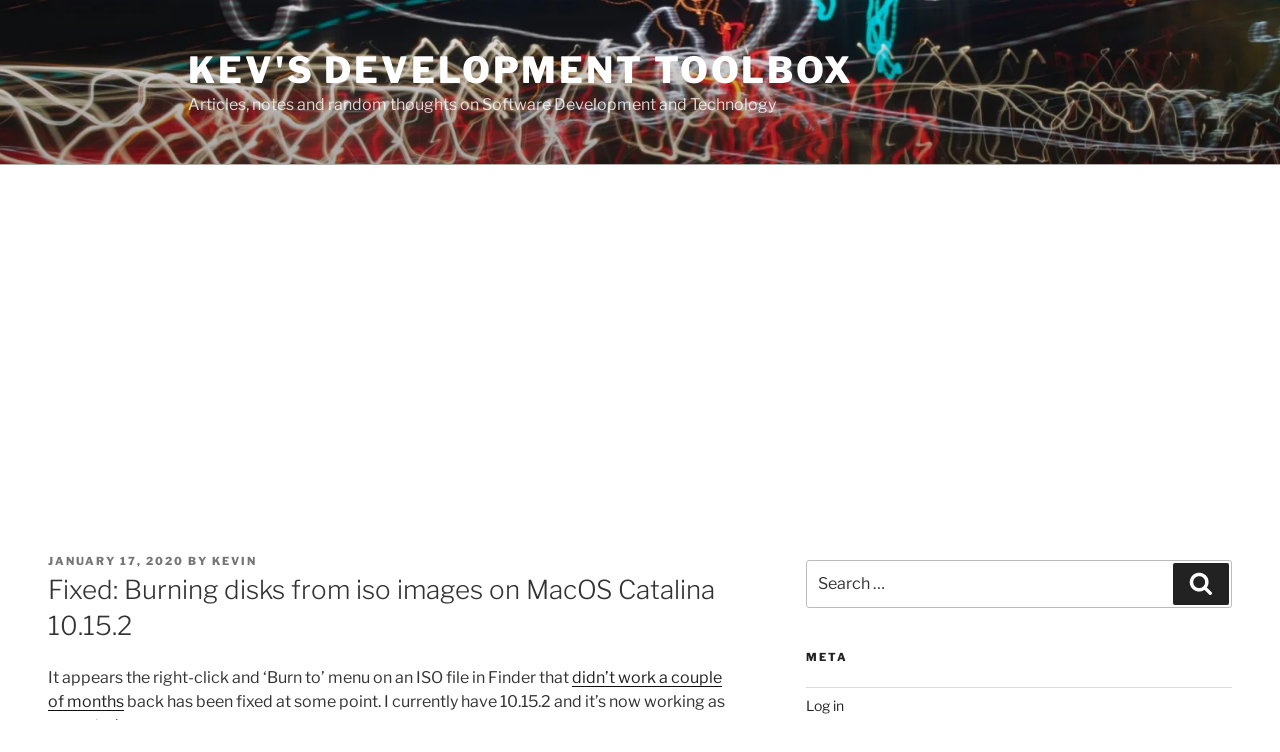

--- FILE ---
content_type: text/html; charset=utf-8
request_url: https://www.google.com/recaptcha/api2/anchor?ar=1&k=6Lfb48ISAAAAACXohMW3Qd5vsr8eAuQ6mGPez4gk&co=aHR0cHM6Ly93d3cua2V2aW5ob29rZS5jb206NDQz&hl=en&v=PoyoqOPhxBO7pBk68S4YbpHZ&theme=light&size=normal&anchor-ms=20000&execute-ms=30000&cb=m3lnjf3wxwwu
body_size: 49444
content:
<!DOCTYPE HTML><html dir="ltr" lang="en"><head><meta http-equiv="Content-Type" content="text/html; charset=UTF-8">
<meta http-equiv="X-UA-Compatible" content="IE=edge">
<title>reCAPTCHA</title>
<style type="text/css">
/* cyrillic-ext */
@font-face {
  font-family: 'Roboto';
  font-style: normal;
  font-weight: 400;
  font-stretch: 100%;
  src: url(//fonts.gstatic.com/s/roboto/v48/KFO7CnqEu92Fr1ME7kSn66aGLdTylUAMa3GUBHMdazTgWw.woff2) format('woff2');
  unicode-range: U+0460-052F, U+1C80-1C8A, U+20B4, U+2DE0-2DFF, U+A640-A69F, U+FE2E-FE2F;
}
/* cyrillic */
@font-face {
  font-family: 'Roboto';
  font-style: normal;
  font-weight: 400;
  font-stretch: 100%;
  src: url(//fonts.gstatic.com/s/roboto/v48/KFO7CnqEu92Fr1ME7kSn66aGLdTylUAMa3iUBHMdazTgWw.woff2) format('woff2');
  unicode-range: U+0301, U+0400-045F, U+0490-0491, U+04B0-04B1, U+2116;
}
/* greek-ext */
@font-face {
  font-family: 'Roboto';
  font-style: normal;
  font-weight: 400;
  font-stretch: 100%;
  src: url(//fonts.gstatic.com/s/roboto/v48/KFO7CnqEu92Fr1ME7kSn66aGLdTylUAMa3CUBHMdazTgWw.woff2) format('woff2');
  unicode-range: U+1F00-1FFF;
}
/* greek */
@font-face {
  font-family: 'Roboto';
  font-style: normal;
  font-weight: 400;
  font-stretch: 100%;
  src: url(//fonts.gstatic.com/s/roboto/v48/KFO7CnqEu92Fr1ME7kSn66aGLdTylUAMa3-UBHMdazTgWw.woff2) format('woff2');
  unicode-range: U+0370-0377, U+037A-037F, U+0384-038A, U+038C, U+038E-03A1, U+03A3-03FF;
}
/* math */
@font-face {
  font-family: 'Roboto';
  font-style: normal;
  font-weight: 400;
  font-stretch: 100%;
  src: url(//fonts.gstatic.com/s/roboto/v48/KFO7CnqEu92Fr1ME7kSn66aGLdTylUAMawCUBHMdazTgWw.woff2) format('woff2');
  unicode-range: U+0302-0303, U+0305, U+0307-0308, U+0310, U+0312, U+0315, U+031A, U+0326-0327, U+032C, U+032F-0330, U+0332-0333, U+0338, U+033A, U+0346, U+034D, U+0391-03A1, U+03A3-03A9, U+03B1-03C9, U+03D1, U+03D5-03D6, U+03F0-03F1, U+03F4-03F5, U+2016-2017, U+2034-2038, U+203C, U+2040, U+2043, U+2047, U+2050, U+2057, U+205F, U+2070-2071, U+2074-208E, U+2090-209C, U+20D0-20DC, U+20E1, U+20E5-20EF, U+2100-2112, U+2114-2115, U+2117-2121, U+2123-214F, U+2190, U+2192, U+2194-21AE, U+21B0-21E5, U+21F1-21F2, U+21F4-2211, U+2213-2214, U+2216-22FF, U+2308-230B, U+2310, U+2319, U+231C-2321, U+2336-237A, U+237C, U+2395, U+239B-23B7, U+23D0, U+23DC-23E1, U+2474-2475, U+25AF, U+25B3, U+25B7, U+25BD, U+25C1, U+25CA, U+25CC, U+25FB, U+266D-266F, U+27C0-27FF, U+2900-2AFF, U+2B0E-2B11, U+2B30-2B4C, U+2BFE, U+3030, U+FF5B, U+FF5D, U+1D400-1D7FF, U+1EE00-1EEFF;
}
/* symbols */
@font-face {
  font-family: 'Roboto';
  font-style: normal;
  font-weight: 400;
  font-stretch: 100%;
  src: url(//fonts.gstatic.com/s/roboto/v48/KFO7CnqEu92Fr1ME7kSn66aGLdTylUAMaxKUBHMdazTgWw.woff2) format('woff2');
  unicode-range: U+0001-000C, U+000E-001F, U+007F-009F, U+20DD-20E0, U+20E2-20E4, U+2150-218F, U+2190, U+2192, U+2194-2199, U+21AF, U+21E6-21F0, U+21F3, U+2218-2219, U+2299, U+22C4-22C6, U+2300-243F, U+2440-244A, U+2460-24FF, U+25A0-27BF, U+2800-28FF, U+2921-2922, U+2981, U+29BF, U+29EB, U+2B00-2BFF, U+4DC0-4DFF, U+FFF9-FFFB, U+10140-1018E, U+10190-1019C, U+101A0, U+101D0-101FD, U+102E0-102FB, U+10E60-10E7E, U+1D2C0-1D2D3, U+1D2E0-1D37F, U+1F000-1F0FF, U+1F100-1F1AD, U+1F1E6-1F1FF, U+1F30D-1F30F, U+1F315, U+1F31C, U+1F31E, U+1F320-1F32C, U+1F336, U+1F378, U+1F37D, U+1F382, U+1F393-1F39F, U+1F3A7-1F3A8, U+1F3AC-1F3AF, U+1F3C2, U+1F3C4-1F3C6, U+1F3CA-1F3CE, U+1F3D4-1F3E0, U+1F3ED, U+1F3F1-1F3F3, U+1F3F5-1F3F7, U+1F408, U+1F415, U+1F41F, U+1F426, U+1F43F, U+1F441-1F442, U+1F444, U+1F446-1F449, U+1F44C-1F44E, U+1F453, U+1F46A, U+1F47D, U+1F4A3, U+1F4B0, U+1F4B3, U+1F4B9, U+1F4BB, U+1F4BF, U+1F4C8-1F4CB, U+1F4D6, U+1F4DA, U+1F4DF, U+1F4E3-1F4E6, U+1F4EA-1F4ED, U+1F4F7, U+1F4F9-1F4FB, U+1F4FD-1F4FE, U+1F503, U+1F507-1F50B, U+1F50D, U+1F512-1F513, U+1F53E-1F54A, U+1F54F-1F5FA, U+1F610, U+1F650-1F67F, U+1F687, U+1F68D, U+1F691, U+1F694, U+1F698, U+1F6AD, U+1F6B2, U+1F6B9-1F6BA, U+1F6BC, U+1F6C6-1F6CF, U+1F6D3-1F6D7, U+1F6E0-1F6EA, U+1F6F0-1F6F3, U+1F6F7-1F6FC, U+1F700-1F7FF, U+1F800-1F80B, U+1F810-1F847, U+1F850-1F859, U+1F860-1F887, U+1F890-1F8AD, U+1F8B0-1F8BB, U+1F8C0-1F8C1, U+1F900-1F90B, U+1F93B, U+1F946, U+1F984, U+1F996, U+1F9E9, U+1FA00-1FA6F, U+1FA70-1FA7C, U+1FA80-1FA89, U+1FA8F-1FAC6, U+1FACE-1FADC, U+1FADF-1FAE9, U+1FAF0-1FAF8, U+1FB00-1FBFF;
}
/* vietnamese */
@font-face {
  font-family: 'Roboto';
  font-style: normal;
  font-weight: 400;
  font-stretch: 100%;
  src: url(//fonts.gstatic.com/s/roboto/v48/KFO7CnqEu92Fr1ME7kSn66aGLdTylUAMa3OUBHMdazTgWw.woff2) format('woff2');
  unicode-range: U+0102-0103, U+0110-0111, U+0128-0129, U+0168-0169, U+01A0-01A1, U+01AF-01B0, U+0300-0301, U+0303-0304, U+0308-0309, U+0323, U+0329, U+1EA0-1EF9, U+20AB;
}
/* latin-ext */
@font-face {
  font-family: 'Roboto';
  font-style: normal;
  font-weight: 400;
  font-stretch: 100%;
  src: url(//fonts.gstatic.com/s/roboto/v48/KFO7CnqEu92Fr1ME7kSn66aGLdTylUAMa3KUBHMdazTgWw.woff2) format('woff2');
  unicode-range: U+0100-02BA, U+02BD-02C5, U+02C7-02CC, U+02CE-02D7, U+02DD-02FF, U+0304, U+0308, U+0329, U+1D00-1DBF, U+1E00-1E9F, U+1EF2-1EFF, U+2020, U+20A0-20AB, U+20AD-20C0, U+2113, U+2C60-2C7F, U+A720-A7FF;
}
/* latin */
@font-face {
  font-family: 'Roboto';
  font-style: normal;
  font-weight: 400;
  font-stretch: 100%;
  src: url(//fonts.gstatic.com/s/roboto/v48/KFO7CnqEu92Fr1ME7kSn66aGLdTylUAMa3yUBHMdazQ.woff2) format('woff2');
  unicode-range: U+0000-00FF, U+0131, U+0152-0153, U+02BB-02BC, U+02C6, U+02DA, U+02DC, U+0304, U+0308, U+0329, U+2000-206F, U+20AC, U+2122, U+2191, U+2193, U+2212, U+2215, U+FEFF, U+FFFD;
}
/* cyrillic-ext */
@font-face {
  font-family: 'Roboto';
  font-style: normal;
  font-weight: 500;
  font-stretch: 100%;
  src: url(//fonts.gstatic.com/s/roboto/v48/KFO7CnqEu92Fr1ME7kSn66aGLdTylUAMa3GUBHMdazTgWw.woff2) format('woff2');
  unicode-range: U+0460-052F, U+1C80-1C8A, U+20B4, U+2DE0-2DFF, U+A640-A69F, U+FE2E-FE2F;
}
/* cyrillic */
@font-face {
  font-family: 'Roboto';
  font-style: normal;
  font-weight: 500;
  font-stretch: 100%;
  src: url(//fonts.gstatic.com/s/roboto/v48/KFO7CnqEu92Fr1ME7kSn66aGLdTylUAMa3iUBHMdazTgWw.woff2) format('woff2');
  unicode-range: U+0301, U+0400-045F, U+0490-0491, U+04B0-04B1, U+2116;
}
/* greek-ext */
@font-face {
  font-family: 'Roboto';
  font-style: normal;
  font-weight: 500;
  font-stretch: 100%;
  src: url(//fonts.gstatic.com/s/roboto/v48/KFO7CnqEu92Fr1ME7kSn66aGLdTylUAMa3CUBHMdazTgWw.woff2) format('woff2');
  unicode-range: U+1F00-1FFF;
}
/* greek */
@font-face {
  font-family: 'Roboto';
  font-style: normal;
  font-weight: 500;
  font-stretch: 100%;
  src: url(//fonts.gstatic.com/s/roboto/v48/KFO7CnqEu92Fr1ME7kSn66aGLdTylUAMa3-UBHMdazTgWw.woff2) format('woff2');
  unicode-range: U+0370-0377, U+037A-037F, U+0384-038A, U+038C, U+038E-03A1, U+03A3-03FF;
}
/* math */
@font-face {
  font-family: 'Roboto';
  font-style: normal;
  font-weight: 500;
  font-stretch: 100%;
  src: url(//fonts.gstatic.com/s/roboto/v48/KFO7CnqEu92Fr1ME7kSn66aGLdTylUAMawCUBHMdazTgWw.woff2) format('woff2');
  unicode-range: U+0302-0303, U+0305, U+0307-0308, U+0310, U+0312, U+0315, U+031A, U+0326-0327, U+032C, U+032F-0330, U+0332-0333, U+0338, U+033A, U+0346, U+034D, U+0391-03A1, U+03A3-03A9, U+03B1-03C9, U+03D1, U+03D5-03D6, U+03F0-03F1, U+03F4-03F5, U+2016-2017, U+2034-2038, U+203C, U+2040, U+2043, U+2047, U+2050, U+2057, U+205F, U+2070-2071, U+2074-208E, U+2090-209C, U+20D0-20DC, U+20E1, U+20E5-20EF, U+2100-2112, U+2114-2115, U+2117-2121, U+2123-214F, U+2190, U+2192, U+2194-21AE, U+21B0-21E5, U+21F1-21F2, U+21F4-2211, U+2213-2214, U+2216-22FF, U+2308-230B, U+2310, U+2319, U+231C-2321, U+2336-237A, U+237C, U+2395, U+239B-23B7, U+23D0, U+23DC-23E1, U+2474-2475, U+25AF, U+25B3, U+25B7, U+25BD, U+25C1, U+25CA, U+25CC, U+25FB, U+266D-266F, U+27C0-27FF, U+2900-2AFF, U+2B0E-2B11, U+2B30-2B4C, U+2BFE, U+3030, U+FF5B, U+FF5D, U+1D400-1D7FF, U+1EE00-1EEFF;
}
/* symbols */
@font-face {
  font-family: 'Roboto';
  font-style: normal;
  font-weight: 500;
  font-stretch: 100%;
  src: url(//fonts.gstatic.com/s/roboto/v48/KFO7CnqEu92Fr1ME7kSn66aGLdTylUAMaxKUBHMdazTgWw.woff2) format('woff2');
  unicode-range: U+0001-000C, U+000E-001F, U+007F-009F, U+20DD-20E0, U+20E2-20E4, U+2150-218F, U+2190, U+2192, U+2194-2199, U+21AF, U+21E6-21F0, U+21F3, U+2218-2219, U+2299, U+22C4-22C6, U+2300-243F, U+2440-244A, U+2460-24FF, U+25A0-27BF, U+2800-28FF, U+2921-2922, U+2981, U+29BF, U+29EB, U+2B00-2BFF, U+4DC0-4DFF, U+FFF9-FFFB, U+10140-1018E, U+10190-1019C, U+101A0, U+101D0-101FD, U+102E0-102FB, U+10E60-10E7E, U+1D2C0-1D2D3, U+1D2E0-1D37F, U+1F000-1F0FF, U+1F100-1F1AD, U+1F1E6-1F1FF, U+1F30D-1F30F, U+1F315, U+1F31C, U+1F31E, U+1F320-1F32C, U+1F336, U+1F378, U+1F37D, U+1F382, U+1F393-1F39F, U+1F3A7-1F3A8, U+1F3AC-1F3AF, U+1F3C2, U+1F3C4-1F3C6, U+1F3CA-1F3CE, U+1F3D4-1F3E0, U+1F3ED, U+1F3F1-1F3F3, U+1F3F5-1F3F7, U+1F408, U+1F415, U+1F41F, U+1F426, U+1F43F, U+1F441-1F442, U+1F444, U+1F446-1F449, U+1F44C-1F44E, U+1F453, U+1F46A, U+1F47D, U+1F4A3, U+1F4B0, U+1F4B3, U+1F4B9, U+1F4BB, U+1F4BF, U+1F4C8-1F4CB, U+1F4D6, U+1F4DA, U+1F4DF, U+1F4E3-1F4E6, U+1F4EA-1F4ED, U+1F4F7, U+1F4F9-1F4FB, U+1F4FD-1F4FE, U+1F503, U+1F507-1F50B, U+1F50D, U+1F512-1F513, U+1F53E-1F54A, U+1F54F-1F5FA, U+1F610, U+1F650-1F67F, U+1F687, U+1F68D, U+1F691, U+1F694, U+1F698, U+1F6AD, U+1F6B2, U+1F6B9-1F6BA, U+1F6BC, U+1F6C6-1F6CF, U+1F6D3-1F6D7, U+1F6E0-1F6EA, U+1F6F0-1F6F3, U+1F6F7-1F6FC, U+1F700-1F7FF, U+1F800-1F80B, U+1F810-1F847, U+1F850-1F859, U+1F860-1F887, U+1F890-1F8AD, U+1F8B0-1F8BB, U+1F8C0-1F8C1, U+1F900-1F90B, U+1F93B, U+1F946, U+1F984, U+1F996, U+1F9E9, U+1FA00-1FA6F, U+1FA70-1FA7C, U+1FA80-1FA89, U+1FA8F-1FAC6, U+1FACE-1FADC, U+1FADF-1FAE9, U+1FAF0-1FAF8, U+1FB00-1FBFF;
}
/* vietnamese */
@font-face {
  font-family: 'Roboto';
  font-style: normal;
  font-weight: 500;
  font-stretch: 100%;
  src: url(//fonts.gstatic.com/s/roboto/v48/KFO7CnqEu92Fr1ME7kSn66aGLdTylUAMa3OUBHMdazTgWw.woff2) format('woff2');
  unicode-range: U+0102-0103, U+0110-0111, U+0128-0129, U+0168-0169, U+01A0-01A1, U+01AF-01B0, U+0300-0301, U+0303-0304, U+0308-0309, U+0323, U+0329, U+1EA0-1EF9, U+20AB;
}
/* latin-ext */
@font-face {
  font-family: 'Roboto';
  font-style: normal;
  font-weight: 500;
  font-stretch: 100%;
  src: url(//fonts.gstatic.com/s/roboto/v48/KFO7CnqEu92Fr1ME7kSn66aGLdTylUAMa3KUBHMdazTgWw.woff2) format('woff2');
  unicode-range: U+0100-02BA, U+02BD-02C5, U+02C7-02CC, U+02CE-02D7, U+02DD-02FF, U+0304, U+0308, U+0329, U+1D00-1DBF, U+1E00-1E9F, U+1EF2-1EFF, U+2020, U+20A0-20AB, U+20AD-20C0, U+2113, U+2C60-2C7F, U+A720-A7FF;
}
/* latin */
@font-face {
  font-family: 'Roboto';
  font-style: normal;
  font-weight: 500;
  font-stretch: 100%;
  src: url(//fonts.gstatic.com/s/roboto/v48/KFO7CnqEu92Fr1ME7kSn66aGLdTylUAMa3yUBHMdazQ.woff2) format('woff2');
  unicode-range: U+0000-00FF, U+0131, U+0152-0153, U+02BB-02BC, U+02C6, U+02DA, U+02DC, U+0304, U+0308, U+0329, U+2000-206F, U+20AC, U+2122, U+2191, U+2193, U+2212, U+2215, U+FEFF, U+FFFD;
}
/* cyrillic-ext */
@font-face {
  font-family: 'Roboto';
  font-style: normal;
  font-weight: 900;
  font-stretch: 100%;
  src: url(//fonts.gstatic.com/s/roboto/v48/KFO7CnqEu92Fr1ME7kSn66aGLdTylUAMa3GUBHMdazTgWw.woff2) format('woff2');
  unicode-range: U+0460-052F, U+1C80-1C8A, U+20B4, U+2DE0-2DFF, U+A640-A69F, U+FE2E-FE2F;
}
/* cyrillic */
@font-face {
  font-family: 'Roboto';
  font-style: normal;
  font-weight: 900;
  font-stretch: 100%;
  src: url(//fonts.gstatic.com/s/roboto/v48/KFO7CnqEu92Fr1ME7kSn66aGLdTylUAMa3iUBHMdazTgWw.woff2) format('woff2');
  unicode-range: U+0301, U+0400-045F, U+0490-0491, U+04B0-04B1, U+2116;
}
/* greek-ext */
@font-face {
  font-family: 'Roboto';
  font-style: normal;
  font-weight: 900;
  font-stretch: 100%;
  src: url(//fonts.gstatic.com/s/roboto/v48/KFO7CnqEu92Fr1ME7kSn66aGLdTylUAMa3CUBHMdazTgWw.woff2) format('woff2');
  unicode-range: U+1F00-1FFF;
}
/* greek */
@font-face {
  font-family: 'Roboto';
  font-style: normal;
  font-weight: 900;
  font-stretch: 100%;
  src: url(//fonts.gstatic.com/s/roboto/v48/KFO7CnqEu92Fr1ME7kSn66aGLdTylUAMa3-UBHMdazTgWw.woff2) format('woff2');
  unicode-range: U+0370-0377, U+037A-037F, U+0384-038A, U+038C, U+038E-03A1, U+03A3-03FF;
}
/* math */
@font-face {
  font-family: 'Roboto';
  font-style: normal;
  font-weight: 900;
  font-stretch: 100%;
  src: url(//fonts.gstatic.com/s/roboto/v48/KFO7CnqEu92Fr1ME7kSn66aGLdTylUAMawCUBHMdazTgWw.woff2) format('woff2');
  unicode-range: U+0302-0303, U+0305, U+0307-0308, U+0310, U+0312, U+0315, U+031A, U+0326-0327, U+032C, U+032F-0330, U+0332-0333, U+0338, U+033A, U+0346, U+034D, U+0391-03A1, U+03A3-03A9, U+03B1-03C9, U+03D1, U+03D5-03D6, U+03F0-03F1, U+03F4-03F5, U+2016-2017, U+2034-2038, U+203C, U+2040, U+2043, U+2047, U+2050, U+2057, U+205F, U+2070-2071, U+2074-208E, U+2090-209C, U+20D0-20DC, U+20E1, U+20E5-20EF, U+2100-2112, U+2114-2115, U+2117-2121, U+2123-214F, U+2190, U+2192, U+2194-21AE, U+21B0-21E5, U+21F1-21F2, U+21F4-2211, U+2213-2214, U+2216-22FF, U+2308-230B, U+2310, U+2319, U+231C-2321, U+2336-237A, U+237C, U+2395, U+239B-23B7, U+23D0, U+23DC-23E1, U+2474-2475, U+25AF, U+25B3, U+25B7, U+25BD, U+25C1, U+25CA, U+25CC, U+25FB, U+266D-266F, U+27C0-27FF, U+2900-2AFF, U+2B0E-2B11, U+2B30-2B4C, U+2BFE, U+3030, U+FF5B, U+FF5D, U+1D400-1D7FF, U+1EE00-1EEFF;
}
/* symbols */
@font-face {
  font-family: 'Roboto';
  font-style: normal;
  font-weight: 900;
  font-stretch: 100%;
  src: url(//fonts.gstatic.com/s/roboto/v48/KFO7CnqEu92Fr1ME7kSn66aGLdTylUAMaxKUBHMdazTgWw.woff2) format('woff2');
  unicode-range: U+0001-000C, U+000E-001F, U+007F-009F, U+20DD-20E0, U+20E2-20E4, U+2150-218F, U+2190, U+2192, U+2194-2199, U+21AF, U+21E6-21F0, U+21F3, U+2218-2219, U+2299, U+22C4-22C6, U+2300-243F, U+2440-244A, U+2460-24FF, U+25A0-27BF, U+2800-28FF, U+2921-2922, U+2981, U+29BF, U+29EB, U+2B00-2BFF, U+4DC0-4DFF, U+FFF9-FFFB, U+10140-1018E, U+10190-1019C, U+101A0, U+101D0-101FD, U+102E0-102FB, U+10E60-10E7E, U+1D2C0-1D2D3, U+1D2E0-1D37F, U+1F000-1F0FF, U+1F100-1F1AD, U+1F1E6-1F1FF, U+1F30D-1F30F, U+1F315, U+1F31C, U+1F31E, U+1F320-1F32C, U+1F336, U+1F378, U+1F37D, U+1F382, U+1F393-1F39F, U+1F3A7-1F3A8, U+1F3AC-1F3AF, U+1F3C2, U+1F3C4-1F3C6, U+1F3CA-1F3CE, U+1F3D4-1F3E0, U+1F3ED, U+1F3F1-1F3F3, U+1F3F5-1F3F7, U+1F408, U+1F415, U+1F41F, U+1F426, U+1F43F, U+1F441-1F442, U+1F444, U+1F446-1F449, U+1F44C-1F44E, U+1F453, U+1F46A, U+1F47D, U+1F4A3, U+1F4B0, U+1F4B3, U+1F4B9, U+1F4BB, U+1F4BF, U+1F4C8-1F4CB, U+1F4D6, U+1F4DA, U+1F4DF, U+1F4E3-1F4E6, U+1F4EA-1F4ED, U+1F4F7, U+1F4F9-1F4FB, U+1F4FD-1F4FE, U+1F503, U+1F507-1F50B, U+1F50D, U+1F512-1F513, U+1F53E-1F54A, U+1F54F-1F5FA, U+1F610, U+1F650-1F67F, U+1F687, U+1F68D, U+1F691, U+1F694, U+1F698, U+1F6AD, U+1F6B2, U+1F6B9-1F6BA, U+1F6BC, U+1F6C6-1F6CF, U+1F6D3-1F6D7, U+1F6E0-1F6EA, U+1F6F0-1F6F3, U+1F6F7-1F6FC, U+1F700-1F7FF, U+1F800-1F80B, U+1F810-1F847, U+1F850-1F859, U+1F860-1F887, U+1F890-1F8AD, U+1F8B0-1F8BB, U+1F8C0-1F8C1, U+1F900-1F90B, U+1F93B, U+1F946, U+1F984, U+1F996, U+1F9E9, U+1FA00-1FA6F, U+1FA70-1FA7C, U+1FA80-1FA89, U+1FA8F-1FAC6, U+1FACE-1FADC, U+1FADF-1FAE9, U+1FAF0-1FAF8, U+1FB00-1FBFF;
}
/* vietnamese */
@font-face {
  font-family: 'Roboto';
  font-style: normal;
  font-weight: 900;
  font-stretch: 100%;
  src: url(//fonts.gstatic.com/s/roboto/v48/KFO7CnqEu92Fr1ME7kSn66aGLdTylUAMa3OUBHMdazTgWw.woff2) format('woff2');
  unicode-range: U+0102-0103, U+0110-0111, U+0128-0129, U+0168-0169, U+01A0-01A1, U+01AF-01B0, U+0300-0301, U+0303-0304, U+0308-0309, U+0323, U+0329, U+1EA0-1EF9, U+20AB;
}
/* latin-ext */
@font-face {
  font-family: 'Roboto';
  font-style: normal;
  font-weight: 900;
  font-stretch: 100%;
  src: url(//fonts.gstatic.com/s/roboto/v48/KFO7CnqEu92Fr1ME7kSn66aGLdTylUAMa3KUBHMdazTgWw.woff2) format('woff2');
  unicode-range: U+0100-02BA, U+02BD-02C5, U+02C7-02CC, U+02CE-02D7, U+02DD-02FF, U+0304, U+0308, U+0329, U+1D00-1DBF, U+1E00-1E9F, U+1EF2-1EFF, U+2020, U+20A0-20AB, U+20AD-20C0, U+2113, U+2C60-2C7F, U+A720-A7FF;
}
/* latin */
@font-face {
  font-family: 'Roboto';
  font-style: normal;
  font-weight: 900;
  font-stretch: 100%;
  src: url(//fonts.gstatic.com/s/roboto/v48/KFO7CnqEu92Fr1ME7kSn66aGLdTylUAMa3yUBHMdazQ.woff2) format('woff2');
  unicode-range: U+0000-00FF, U+0131, U+0152-0153, U+02BB-02BC, U+02C6, U+02DA, U+02DC, U+0304, U+0308, U+0329, U+2000-206F, U+20AC, U+2122, U+2191, U+2193, U+2212, U+2215, U+FEFF, U+FFFD;
}

</style>
<link rel="stylesheet" type="text/css" href="https://www.gstatic.com/recaptcha/releases/PoyoqOPhxBO7pBk68S4YbpHZ/styles__ltr.css">
<script nonce="LPeCft_SgRtFqrWieB39rw" type="text/javascript">window['__recaptcha_api'] = 'https://www.google.com/recaptcha/api2/';</script>
<script type="text/javascript" src="https://www.gstatic.com/recaptcha/releases/PoyoqOPhxBO7pBk68S4YbpHZ/recaptcha__en.js" nonce="LPeCft_SgRtFqrWieB39rw">
      
    </script></head>
<body><div id="rc-anchor-alert" class="rc-anchor-alert"></div>
<input type="hidden" id="recaptcha-token" value="[base64]">
<script type="text/javascript" nonce="LPeCft_SgRtFqrWieB39rw">
      recaptcha.anchor.Main.init("[\x22ainput\x22,[\x22bgdata\x22,\x22\x22,\[base64]/[base64]/MjU1Ong/[base64]/[base64]/[base64]/[base64]/[base64]/[base64]/[base64]/[base64]/[base64]/[base64]/[base64]/[base64]/[base64]/[base64]/[base64]\\u003d\x22,\[base64]\\u003d\\u003d\x22,\x22bFdqTV7ChlDCjhnCl8KfwoLDiMOBO8OrVMO9wokHP8KVwpBLw61RwoBOwoBeO8Ozw7jCpiHClMKNb3cXHsKhwpbDtBJTwoNgc8KdAsOnQiLCgXR2PlPCuj5hw5YUXMKKE8KDw57DnW3ClRzDgMK7ecOLwoTCpW/CpELCsEPCrQ5aKsKUwqHCnCU9wpVfw6zCjVlADVQ0BA0lwqjDozbDu8OzSh7CnsO6WBdwwrw9wqNJwoFgwr3DiXgJw7LDizXCn8OvAX/CsC4zwqbClDgfOUTCrB4+cMOETkjCgHEYw67DqsKkwqgndVbCq10LM8KsL8OvwoTDuiDCuFDDnsOcRMKcw4XCi8O7w7VaMR/[base64]/EA0Aw4wLBcKzWcKVXi59cMKkwp/ClS3Dmlpuw4pRI8Knw5fDn8OSw5J5WMOnw5vCqULCnno+Q2Qiw4tnAlDCvsK9w7FqCChIXUsdwptFw4wAAcKbNi9VwrQow7tiUADDvMOxwqRVw4TDjmJ0XsOrXH1/[base64]/w7JJMsKwQWVjwpI5ZcOawrvClmsbwqXCvWnDosOaw6kZLAnDmMKxwqs6WjnDs8OwGsOEQ8Ovw4MEw48HNx3DlMO1PsOgGsOSLG7Dlnkow5bCiMOgD07CmnTCkidiw7XChCE/DsO+McOzwrjCjlYTwqnDl03DlXbCuW3DhH7CoTjDp8KDwokFY8K/YnfDhRzCocOvV8OpTHLDhH7CvnXDuRTCnsOvKBl1wrhnw7HDvcKpw5rDkX3CqcO0w4HCk8OwWgPCpSLDgsO9PsK0TMO2RsKmQ8Knw7LDucOkw4NbcmTCmzvCr8O/[base64]/TMKIZMKhfEbDgsKPLsOtwqIqTjR2w6DDssOzClgRAcOww7EUwrTCj8OgBMOxw64ow7orSnNnw6EKw6B8IRlBw5ETw4/[base64]/wqoxMiHCoMKCesKtSMKYwqPCmsO8wopoM8K5VsOGF1IRbsKjT8OHAcKEwrNNIcO8wqrDocO9R3bDhQPDjcKMC8OFw5Ifw6zDjsOZw6TCucKEKmDDp8OgCHDDm8KKw43ChMKcWEnCvcKpacKowrs2wpfCssKHSF/ChF1gaMKzwpvCuyTCm3xCZ1LDkcORSV3DpGbClsOxInRhLGXCpi/DiMK7IA3DiXbCtMO2cMKLwoMPwrLDg8KPw5Ilw4nCshYHw7jDoSHCiCPCpMOkw7tYL3fCkcKhwobCsUrDkMO8V8ORwqhLKsKdGzLCtMKow4jCr1vDnUp6w4JYE21gd0wiw5oZwojCqFBHE8KhwogkcMK+w4/Cj8O7wqDDkFxOwrwZwrcAw6wydznDmg4tIMK3w43DmQ3DnDlkD03CpcOIF8ODw7bDmHvCoDNqw7oRw6XCuhzDqh/Ct8OYCsOiwrY2JADCvcOECsODSsK0UcKYfMOMFcKbw4HChkZ7w7NDI0A1wogMwodDDQEHD8KMNMOLw4zDscKaF3nCvB5IeBPDqBjCnEXCiMK8TsKvUX/DuQhrf8K7wrzDo8Knw5AdeHlPwrkydwDCh0BUwr1yw5tFwozCs1HDh8OXwq7DtVPDjWRswrDDpMKCfcOwNm7Dk8KVw4YQwpPCn0Ikf8KqJ8KTwr8Sw5QmwpEMLcKWYgI7wqbDiMKRw6zCvW/DvMKUwqkMw64QSz8KwpgdAntkVcK7wqfDtgHClsOcAMO/[base64]/wq7DssKBTMKHw7jDkcOFwqzDpQxeSErCl8K7c8KWwqRwayVFw41yGBXDhMOtw57Do8O4GHHCtT7Dnk7CmMODwqAGbgLDrcOSw5R/[base64]/DvlTDjg/Dp15KFsOowpXChUN0G3/ChsKoa8KVw58jwrZdwqDChcKmKFYhCE9qP8KuYsO8fMK1a8OscW56Lh83woFaHcOZeMKFUcKjwo3Dp8OcwqIxwofCnkthw6Q8wobCscKMWcOTT2A/wofCmB0DYRJ0TggYw6dtcMOPw63DvzzCnnnDp1oADcOPPcKDw4XDscK2VD7DiMKUelXDhcOTFMOlJQwaCcOYwq/[base64]/ChGEtw54Nw4ZkRsOLwrLCtcOzZTQ+JB3DjxRawrHCuMKAw4JmdFvDuBM5w4x0VcOEwp3Cmnc+w6Z+RMOuwqsGwp92UA5UwoQxDhgLATDCosOTw7IPw5LCnlRsPcK0RMK1w6RTXwPDnjBGw7R2KMOtwp8KOG/Dg8KCwpcgVi0XwrHCkws8Untewo5jW8K9EcO0CGYfZMOgKWbDrG7CojMUJlNDXcOswqHDt2M4wrsgImx3woZhWhzCkU/ChsKTSBt7NcOsB8OOw54PwqDCisOzSUx+wp/ChHhrw55efcObXioSUA86Z8Kmw7zDi8OZw5TDicO8w5Vgw4dEEUPCp8K/c0zDjCt7wrQ4UcKfwrvDjMKdw5TCk8Kvw5UWwqNcw7HDoMKzdMKRwpTDqA9UWk/[base64]/[base64]/DlCXCvMO5wrLDhsOwXsOBwqc4wq3DqMObwoZNw4LDvWzDnUvDtFIaw7fCom7CnWUxDcKsHcOIw45+wo7Dg8O2dcOhO1NIL8Oqw7vDt8O6wo7DrMKxw5LCmcOCZMKDRxHCnU3Cj8OdwojCusK/w7LCpsKTJcOSw6gFcj5DBVDCtcO5GsOowpBfw7hAw4vDmMKNw7U6wrfDhMOfeMO+w51xw4YWOcObfzrCi3/[base64]/Dp8O8woxtDkvDrXB/GHAlwrFow5nDrThqcMO/w4hpe8KwRD40w6AibsOKwr4Awp8LDU5vF8O5wqNqUnvDnMOgJMKVw5sjKcKywoUBLU/DhX7DjB/DqDHCgG9EwrNyccOfwrJnw5oVYFbCscObIsK6w5jDuW/DvAVAw7HDiirDmGnCosOdw4bCnyscW1PDtsORwpNSwpFaIsK5KQ7CnsKuwq7DojMUB3vDucO4w743MH/Cr8O4woVlw6/[base64]/[base64]/w6zCjXxtPCogdcK8w7TCmiZVwox9OwnDvSPDhMO8wqrClxfDm0LCrsKTw7/DgcKiw47DiyI8bMOmU8OoODbDkRzDqUfDhsOgbCfCsCdrwrtXwprCgMO1E098wpg6w6fCvk/DhlnDlCjDvcO5cw7CqnMeBlw1w4xAw4DCj8OLYQpEw6oObhIKSFY3PTfDpcK4wpPDiVLDtWFMMlVlwpXDtTvDiy/CkcK/Jn/DqMKPTUbCuMKGGBAYSxwqHmlAfhXCoj93w6xxw7BRTcOkW8KRw5fDqUkUbsOSTEfDrMKBwq/DnMKowqnDtcOHwo7DhgTDoMO6MMK3wrQXw5zDmkvCi0TDg3Fdw7sUb8KmFFbDvsOyw4MPZ8O4RUbCs1IQwqbDocKdVsKNwrMzDMO4wpwATcKEw5lhEsKfZMK/PwNtwpHCvS/DocOUNcOzwrTCo8OiwpVrw4bClm/[base64]/wqBRwrNpFMOSw5HCn8OkZXrCosOUw5oOF8ORwoPCpcKuI8O2wqxaSzPDtEk6wojCqjfDkcOaGsOLMgJfw43CgC8Two1vVcKmEBDDscK7w5kLwrXCgcKiasO8w6oGHMKlAsOqw5Edw6J7w6LDq8OPw706wq7Ci8OfwqnDn8KqSsOpwq4vX1BqasKkVV/CjjrCoD7Do8OvfRQBwp1/w7gRw5zDkix4w5rCuMOiwosvGMKnwp/DkBtvwrhdUU/CrFUGw5F2LxAQezXDui1rIF1Xw6d6w6UNw5HDl8OmwrPDnkjDgxN5w4/DsDlibkHDhMOsREU+wqhSHwrClsOaw5XDqnnDicOdwrRew6nCt8K6MMKGwroZw43Dv8KSHsKMAcKaw47ChRPClMORUMKpw5ZjwrQcZMKVw7ACwrx2w7/DnADDv3PDvRlmPsKvV8KfCcKVw7Y/eGoLeMKxaijDqi9hAcKCw6VbAToZwqHDrSnDl8OOQcKywqHDh2jCmcOow4zClzoIw5nClkPDnMO4w74uU8KSMsKNw5/Cs3x3P8KFw6AzP8Oaw4R9woBjOm1HwqDCjcOowrI5SsOzw67ClzEbSsOsw7ZyLsOow6V2P8O/woHDkkrCnsOLSsO2J0XDszEUw7fCh3jDsWonw6BzUjxVRD9cw75uZRNUwr/DggFwZcOfBcKfIB0BPh3CtsK/w6Jnw4LDpGQ9w7zCsXdQS8KOF8KGN1bCjDDCpsKvQcKFwq/CvMKCAsKnQsOoHjMZw4B6wpXCoiJyV8O/wo8xwozCv8KrHzLDl8ORwrZmCyDClD0KwrfDnkjDo8OhCsO6X8OtWcOvK2bDl24bN8KUMMOwwonDjVYrOcOCwrhxEwPCu8OAwo/[base64]/Dl0YWw51CfV49woHDgHk1fGwBw77CgHMPfRTDtsOod0XDt8KrwqJLw6ZhXcKmdDFeSMOwMWEhw4dmwrINw4rDq8Oiw4ErHX4Bw7B1O8OOwqzCsWJudERNw6oTLHTCs8Kfwo5KwrMKwqLDvcKqw6E2wpVGwr/DhMKrw5fCj2bDuMKOXSlQIFNZwohFwphNXMOUw4fDtVgDMD/DmMKWwp11wrMydcKCw45FRlvCmi1Zwr8twrjDmAHDpjkpw6/DilvCuzXCg8Oww6sINyoYw41OasKoZ8KKwrDCjFjCnkrCoGrDsMKvw47Dg8OEUMOVJ8OJw6xVwpU9N3ZOZcOCCcOWwpsOJ3FsKgoNT8KDDlpjeCfDn8KSwqMgw4o/CDHDjMOqdMOFKMKfw7/[base64]/Cg8KfQsOQQWE3HwLDsRvCssKadcKyKcKdYxFsTCg+w6Ufw73DtMKVPMOtK8Kiw7ZgGwxkwpEMJzrClQxjXALCmA3CqcKpwpfDgcKqw50XDHTDiMKSw4XDq2QFwo0gDcKcw5fDkhnClANrN8OQw54ZI1YEI8O3a8K5Cy/DoCHCrzQbw5DCilp+w6vDiV14w4vDuwQGDxgzUibChMKFED9acsKtYltdwoN4f3F7fAJsCVocw6nDv8KBwr/CtmnDgVQwwohgw43DuAPCo8OiwrkrBj1PF8O5wpnCn3ZNw6PDqMKkYnzDrMOBM8Kww60wwrPDqkI6bW91eG3CiB9jAMOlw5AswrNlw59wwrrDtsKYw6MpVg4PJcKWwpFEbcK0IsOJEgfCpU0gwo/[base64]/Dnj4Ew4vChwo3MsOMwqd8w6XDq8O1w6jCh8KkDsOyw63DsXcaw7FWw4xIUcKHZcOBwrtqfcKSwpwRwqwzfsOCw5gKERLDk8OwwpN5w5QSf8OlKsOSwrXDicOQQwIgaRvCnF/CryDCicOkaMOwwqPCssOTNFMFETPCrQAEJ2BnP8KawotrwoQpajAVY8OfwqkAdcOFwpB5bMOsw74Nw5fCgXzCtV9qSMKAw4jCnMOjw77Do8Ofwr3DtcK0w5zDnMKcw65pwpVrSsOEMcKxw55Ewr/[base64]/DrMKkwp8bwrnDl0TCnMO/HMKFdUvDs8KTJ8K1w4fCoTXCl8O4dcKydE3CrxTDgMOSBHDCgiHDv8OKTcOsdn0XTGBNKEvChsKow68OwrAhOBNOwqTCh8Kyw6nCsMKDwoLClHQ7BsOBIx/DmQZbw6LCusOAScOmwo/DpArDlsK+wqRkQcK0wqrDr8OsUSgPTsOQw4XCu3UgTkdMw7TDsMKKwok8JSnCicKdw4zDisKVwq3Crx8Iwqxmw5rCmTTDl8OkJldlO0tAwr8ZIsKpw55cRl7DlcKWwpnDvFgLJcKMF8Ocw7AOwrw0HMK/Ex3Djj4absO+w6VewooVWX5kwrg/YU/[base64]/dsKAw7LDjMK9IMKvdcO4wrAyw4pJw7dbwrTCjmXCik4yU8OSwoBwwqlKIQ9Ww58kwqfDhsO9wrDDu085P8K8w4nDqlxRw4nCoMOHf8KBESbCmQzCjxbDt8K6DVrDmMKrK8OUw6gfDhUQbh/CvsOkRzPDn2gwIHF4GlXCs0HDg8KyWMOfAcKDEVfDlDDCghPDs1QFwoQKScOUbMKIwrzDlG8qVjLCh8KEKntfwrYtwqJiw51jSyx1w68hD1/DoSLCtVxEwoHCnMK0wpxKw7vDh8KnfysxDMKGZsOnw7x0acOuwoAGOn4mwrLCgi07XcO9WsKiG8KXwoERXcKPw5PCpwU1GgVTdcO6AsKPw6QNMmzDqVEiDMOOwrDDlVfDsyciwrbDhRjCgsOGw4nDhREABFlSDsO+wrxOG8KGwrXCqMK/woXDg0A5w6h5L0ROF8KQw6bDrnJuIMOhwo3ClAE/NkjCqhoIb8OCCcKraR7DssOvd8KywrwiwpnClxXDrwJSAFoeDnXCssKpMHbDpMKhMcKSKn91PsKTw7V2ccKww65Kw5/CgwDCisKfUUvCpjDDiULDh8KEw5FaccKpwp7CrMOqMcO4worCiMKKwqUDwpfCosOlZxUow4fCi2UIQ1LCn8O/[base64]/DmcOecMKhS8K1w6Ylw7rCmz3Cjwp6EcK7SsOKCkppKsKzZcOdwpMaNcOwX33DkMOAw4bDu8KLSG3Di2c1ZcOdAGLDlsOxw6kDw5NiJm0URsK+e8K2w6nCvcOXw7bCksO9w5rCrHrDqMOhwqRfHAzClGTCl8KCWMKYw4/Ds3pIw4vDrmgKwqzDvAzDrg8oTMOjwoxdw4tWw5zCv8OUw5XCpi0mfy7CsMOrZ0RsW8KEw6xkS2/ClsOZwr3CrBt7w5cZS3w3wqoow4fCocKqwpEOwpHCgMO0wrlSwr0jw7BvDlrCu0teFidvw7Q/cnN4LMKPwpnDi1NualtkwrTDvMKvOSIaH1YkwqfDn8KDw67CusOZwqpVw6/Dj8OJwqVVecKcw7rDrsKwwoDCtX1Qw67CocKGU8OBPMK/w5nDusKCUMOpaG42RxrCszchw7QEwpnDg1fCuibCt8OPw5HDngbDh8OpbybDnC5EwogBO8OfJFjCumrCq2pRBsOoF2bCjxFuw77Ctyw8w6TCjCrDl251wqx/[base64]/CsScETQvCpUzCrS5hAxsHJm/CvsOeBMOxbcOpw6HCqT/Di8K7IsObw61nUMOXZ1fCl8KONThhHsOjKkLDv8K8cz/CksKnw5/DqMO4HcKDHMKHZHNNNhHCjsKEFh3CmsKfw4PCiMOUdyHCrSUIFsKBF1/Cv8Kzw44AKcKdw4A7EMKNPsKfw7TDtsKYwpTCqMOZw6BsdMOWwrZ4dghkwpDDt8O8EC8eVjdYw5YxwpBEIsKDdsKyw7lFD8Kiw7c9w5RzwqzChkIZwqZ/w6UGYm8ZwrfDs3pIbMKiw7pUw6FIw6NPesKEw7TDvMKSwoM5acOVcBDDtgrCsMOUwrzCsAzCvWvDo8OQw7PCpy7CvATDkQbDrcOawr/ClMOZCsKWw7k+JcORYcK/KcK9DsK4w7s7w6s3w7fDjMKSwr5vBsKvw77DmzxDesKGw7Vlwpoww6xlw7QyE8KmIMOOKsOzBCkiVzt9QRzDvkDDu8KtC8OfwoN1byQVLsOfwrjDkCTDhEVpKMO7w4PCs8O/w7DDi8KpEsK+w7vDgS/CncO2wojCuDUqOMKAwppPwq48wr5qwoodwqttwqZzAgBCGsKJGsKXw65OR8KawqfDt8OFwrHDu8K+FcKJJR7DrMKHXS9tDsO5ZhnDqsKpe8OwPwV8KMOPBHpUwoPDpTk9R8Kjw6ckw7vCn8KNwr3CjcKbw63CmzLCmHPCrMKxHQgXGy85wrLDiU/Dm1nDsyPCtsKpw4cbwoYAw5VfQ3J8WTLCj3IAwoMNw4hSw7bDgSfDmXPDq8K6Hghgw5TCqsKbw7/[base64]/CkVAUwoFxZsKOXsOSwqXDkTVew5zCgsOGZsOmwrRbw4UVw5DCiR4LG3PCt3/CscKswrrCvl/DqFFsaRsuN8KtwrBnwqfDjsKfwo7DkgfCiDITwrU5e8K3wrjDgsKww4fCrwERwpNZMcK1wrbCvMOpUFwzwoYKCMO2e8K3w5QJeSLDsnYIw6nCvcKWe2ktcGvCn8K+DcOQwoXDv8KPJMKSw7khaMOzdm/CqHjDvsK3E8OuwpnCpcObwrBwbHoow75KLjvDiMOQwr59fHXCvyfCqsOzw5xVcjRYw7vCmQx5wpllKAfDusOnw73CqGNzw6tCwrXCgj/CrjNOw5jCmBPDn8K2wqEBcsKqw77DoWzDnzzDusKawrJ3YUE7wokIwpgTcsOHAMOXwrrDtTjCpE3Cp8KsDglVc8KVworCpcOVwrDDvMKcFTEbYw/Dii7DpMK6YndJX8KWesO3w4DDhcO4CMKyw5A/fsK+wqtlFcOpw7fClB5ow4vCrcKva8OgwqJvwop5worCk8OpUsOIw5J5w5DDscOlOFDDlghtw5vClcOZSyDCmWfCqcKOX8OOKQvDhcOURcO0KDc9wpgRKMK+Xlk4wrEQdWcZwoEKwpZpCMKIHsO/[base64]/[base64]/IsKZw4AlH8OewqFyQmPCj8OBwrvCqgXCgcKGG8Kqw6vDi2XCsMKywqQwwrnDkAl5WwM9XsObwqc5wpDCsMKyVMOhwpXChcKxwpPDq8OTFS99DsK8BsKsUDAFCnLCpyNJwrg2fVDDgMKiCcOCbcKpwoEFwpjCnDZ+w4/[base64]/[base64]/DoWrCrDxAwrl4b8ODAmV3T8OQwqvCmEIPwr10wpfCoAJCw5jDiHIzUizCh8OLwqQVXMOEw67CpsOCw6ZVbwjDm2UUQEEPPMKhcm12AFHClsOPFSRIcw8Vw7nCsMKsw5rCpsOLJ1geA8OTwrcowolGw5/Ds8KTZA3DqyMvAcOAUCTDkMK3IBrDuMOQIcKsw4F3wpzDgBvDoV/CghfCsXXChWDDuMOsbUJXw7Ipw7UWPMOFcMKMY35MEEzDmBrDhwvCk23DsjPClcKxw4QJw6TChcK3JA/CuyzCjsODJW7CuRnDrsOsw6RANMK1AxIgw7/DkDrDnyzCvMOzacOVwqjDqho1QXzDhAzDhXnCrXYPZTvCosOpwoUKw5nDrMKsZArCsSMAAlnDl8KOwrLDt1HDoMOxBQnDgcOiOmFpw6lGw4/DmcKwR1rDqMOPFR9EfcKKMSvDtAPDqMO2P0vCtS8eE8KJwq/CoMKQd8OQw6/Ctx4Jwp9lwrBPPQbCisKjB8O6wrcXHGVqFxtLLMKfIBdGXgPDrD9bNk1gw47CkQ/[base64]/w4Inw7rDnCXCncOBHsOaw4gjeXAbwojCqxlJdDrClAIgRy8Rw7oew4rDn8OAw4s3EzMmMDc/[base64]/w4fChMKnITvCqMKeTMOSMMKoWcOzw4vCt1bDrMKkPcOAImbDuwLCm8K5wrzCkxIzX8OJwoRqCH9DYG/[base64]/DsBUTKgnCkSwFGE3DriR8w7nCkcOkTcOLw5PCusOmKsK6G8OSw5Rzw7s7w7TCmBrDsS43wqfDjw9NwovCmRDDr8OQJcOVYn9CMcOEBGEkw5/[base64]/[base64]/Dsg8tM8OBw44hbMOdOgZ4wrFgSTbDr8O4aMOMwrLDoUnDnit+w4UoVcOqwoLCgUsCeMOlwrM1K8KOwrNww5HCvMK4CB/Cr8KoY1HDjDFKwrARTsOCVsKlFMK1wqk7w5PCqXhww4Y0w6QDw5gow552W8KkG25Xwr09wqlaFjHCvcOIw7jCmwEAwrl6QMO5worDgsOpBG55w4zCiRnCliLDjMOwRw4+wp/ClUImw7rCgzVdbVzDk8Ogw5kwwo3Cl8KOwqknw55HGMKMw5fChG7DgMO8wqXCuMOSwrpEw75VLhfDpzpNwqZhw5FNJwjCqnRsJsOfTk49CA7Ds8KwwpbCl1TCtcOTw7t6GsKhI8KjwpAEw7LDnMKkXcKHw6NOw5YYw5J0fXvDoRJpwp4Sw7Q6wrDDssK5MMOiwp/DkRUSw65/[base64]/CoX0jSMOaw5bCgcK0ICVjwqw/wpvCpSoRe0DCrDkfwoVdwpk9bEMdLsO3wo3CgcKKw4Qgw5vDq8KUGyHClMOLwq9rwrTCvG7CgcOCOBjCvMKxw6Fww7cdwonCkcKVwoEVwrHCv0LDvsOww5NhLgDCu8Kae0nDjV8wSljCt8OwdsK/RMO4w5NCBMKew69AS3BgGQfChzsFPzxbw7t+cl8SfDo1NkQ1wp8Qw7EOwrocwp/CkhEWw6oNw6x5QcOgw5MlI8KaLcOkw69uw6F/aFIJwoR3C8KGw65lw7nDvltGw6JmaMKWcjlrwrXCnMOUXcOxwowGcwQoMcKpNFHDtTUgwqjDpMOaG2rDmjDDqMOTHsKYfcKLZMOuwqjCrVU7wqUhw7nDji/CncKlM8O5wo/DvcOfw5oUw59+w6E9FDvCsMKqZcK5EcOVAnXDglfDvsKew4/Dv2wSwpdYw7DDkcOjwqwnwqDCtMKeB8K4XMKgN8KoT2jCgVZJwpPDlUd0UAzClcK4QTF/[base64]/CtcODwoXCicKRw4fDj8OBLcKhw5YBw4ltPsK5w7Qzw4bDqgwPTXZNw6EZwoJNCwtZacOewpXDlsKNwqnCnAzDil8JKsKCJMOsaMOMwq7CncOFVErCoDJqKBbDssOsKcOVIm4ZKsOiFUvDtcOzBMK/wojCmsOtM8Kfw6fDpGTDrBHCuF3CoMOKw5bCi8KOOUxPM3FTRBrClsOgwqbCnsKWwp3CqMO3BMK/[base64]/DmcKYwrrDu15cw5JowosadMOpLMOIWDgoYcK0w6nCoR9yelbDkcOxbRRiPMKGf0Y0wqgcXAfDhMKFGcKTYwvDmi7Cmw0VH8Oswr0/[base64]/[base64]/DsFrCtinCoXrCml7Co1gOCcKjSsKbwo/DrMKywoTChi/[base64]/DhcOiRMKmTMODw6cJw4YseiB1OcKPwrHDlD0cF8KFw6LDssOzwqbDin5swr7Cm2wWwoFpw75iw6TCvcKowpYWKcOsHwpOTzfCmXxgw6tAe1lIw5vDj8KFw6rCjyALw4LDlsKXIxnCucKlw5nCoMOGw7TCry/Ds8K/bMOBK8OkwprCiMK2w4vCh8KNw7DDk8KewqFAPRYMwpXCi2PClzoSNcKPUcKkwqLCu8Otw6UUwprCs8Ktw5k5TAsJLQNLwrNnw5/DmcKHQMKhBCvCvcKywoLDuMOnJ8O/G8OuHcKtXMKAfw7DsiTCogPDtn3Cg8OfEzjDlUvDs8KJwpU2wp/DsSZYwpfDgsOhOMKbUFduUnNwwps4RcKnw7rDrkVVcsKswrQUwq07TFTDllZZRj8IJBnDt1lnUmPDghTDugdEwp7DnjRmw5rCh8OMDEZIwrjCksKAw5JJw49BwqN3dsOXwq7CsDDDon/Cvjttw6zDkGzDo8KiwoMKwosaaMKawq7CuMOrwpUww4cqw77DvFHCnj1iRi7Ct8Ohw6nChcKHFcO7w6/DolTDrMOcSMKcNl8hw7fCq8O2e38va8KAfhwHw7EOwpsDwpY1YsOlDljCosO+w4wYScO8WhlCwrI/w53Cp0BtX8OkUEzCs8KvaXjCpcOKTzxbwpBiw5oyRcOmw7jDu8OhB8OJUzRYw7rCmcO8wq5QLsKqw40Sw4/[base64]/Dr0IoX8KpM8OSw4fDh1/CgiTCslzCszzCjQhFDsKjAGpJJEwewqxeZ8Oww5M/[base64]/WcKPwpodwpHClsOwLMKYQwPDkgUrwpsfacKZw5/[base64]/DjcKmAMOLK2bCrTdmwpXCuR7DrsKKw5AZAsKyw6/CnwkvE1vDtwpQEknCnn9Aw7HCqMOxw5pOXzMvIMOKwrbDhsOIM8Otw45Lwo0RYcO2woJTT8KuKH04KXVhwqbCmcOqwoXCm8OWIBoTwokkdcKUbVHCgG3CtcOMw4oLF1cbwpR8w7xWFsOlFsO4w7c8J3BOdw7CoMO/b8OffsKSNsO7w4A+wrkpwqvClMKmw4UrIXPCmMKgw5EUKG/DpMOfw47DicOGw7AhwplgVH7DiSDChRvCr8O0w7/CjFYHXMOqwrbDvSVWchjDgj8Jw707OMKmU3dpRE7DrnZnw4VswoHDiDfChnouwrEBNjbCnyHClcOWwoAFc3vDjsOBwpvCmsKgwo0ZHcOdIwHDnsO6MThLw4UQXT1kaMOQLMKtBTnDhzolfWrCt3FTw6pqJ3jDusOMNcOmwp3DqETCqsK/w7PCksKyExsQwqLCtsKzwqNtwppbBMKBMMONYsO2w6Awwq/DgzPCk8OtEzrChGrCqMKHVh/DkMOPScOzw47ChcOTwr9qwosAenrDh8OFZxA2wrfDijrCtGPCn0w9SnJJwrXDmEcffEnDvHPDpMO8WCJ6w6hbEyc7bsOYTsOiMwfClH7Dl8OFw4kgwoJ/LV9xwrsvw6LCpBjCqGAZOMOrJHEMwqZOZsKfP8Omw7XCvhRuwq5nw6vCrmTCsVTDkcOMNFPDlgDCo1VNw71tfQ/[base64]/woJZesO4fD0Mwp89XMO5NF5ZwprCrcOQwrzCvcK/w5wQH8Oswr/DiyTClMORXcK3azbCpcOPKznCqsKhwr5xwrvCr8O7wp8kJTjCvsKmQAY2w5/[base64]/[base64]/w5TDqnXDuFcRwpPClHDCo8OxEFwtODpFbnXDhn56wpXDtGvDqMK9w7vDqxbCh8OnZcKVwqDCjMOIOsOPdTzDrgoResOyHxzDqMOsbsKZEMKpw6HCncKWwpdQwpHCok/[base64]/DkB7DtsOlw6zDuW42BWLClsOYw4EeacO5w54ew6XCnQIEw6BqTEp5PcOLwqh1w5TCuMKBw7Q6ccKVIcOWVsK2eFR4w4gvw6/CosOew7nCgR/CuBN2Rj0tw4TCkkJLw61mUMOYwq5dEcOdPwkHbXQqD8OjwrTCiXwuAMKnw5FOVMOMWcKuwrjDnHUMw7zCscKTwpVhw6sHH8Ojw4zCmxbCqcKVwpbChcOYf8OBDAPClxvCixjDi8KHw4LCnMO/w4AWwq4+w6vDrU3CtMO2w7XDn3/DocKGOUgUwqE5w7xwf8KTwrA7bMK0w4nClAjDilvCkBQNw683w4zDmQfDvcK3XcOswrLCvcKSw6M7DDrDvVNHwqt6w4tGw55qw7kvPMKnBh3ClsORw4TCq8KjRnp6wrZdXgZuw4vDvFjDhVMde8O/F3DDtXPDicK0wpDDiggVw5fCusKIw7AiWMK/wrnCnSPDglDCnDs/wrXDtVTDnH85IsOlF8KXwpLDuj/Cnj/DgsKawoIqwoVMN8OBw50Aw6x5ZcKPwq5fJcOQb3R/NsOpGcO1fzpjw4Q/wrTCjcOGwqdpwpbDtS/CuxBxMgvCpTXCg8Kww4Vdw5jDmSjCjW4kwrvCkMOew7fCiTxOwrzDhiDCgsK7c8Kow63Di8Kiwo/DhFYSwowEwqDDt8O+BcOZw6rCryQRPQBoQ8KBwqJNWSYvwpsHbsKUw6HDosOqGQrCjcO4VsKLW8K3GUg3woHCmMKpUlXCqsKMIGzCucK7JcK6wo0jQh3CmcO6wpDDj8ODBcKTw6EZwolcHwgQZlFKw6HCgMO/f0dfP8OTw5DDnMOCwpx/wovDkg9rM8KUw69mIzzCmMKww6fDqyTDuwvDpcKtw6UVdRtxw4c2w7PDlcK0w7V8wpfCiw4xwo/CjMO2GEJrwrlvw7Alw5grwq8jCMOnw5cgfUklSljCvBUBG3p7w4zCrk4lEFjDgwXDvcKEA8OxSW/CuWFXEsKDwrTCi2pUwqzCpCjCsMOrDcKEPGI6RsKIwq9Jw7YwQsONd8O7FjnDt8KWamlzwp7CnGlVM8OEw4bCmsOTw47DjsK1w7RUw4cZwr9Tw7xpw73Cq0ZEw7BsLijCu8ODeMOUw4hcwpHDnCJ5w7Vtw4zDnn/[base64]/[base64]/Dr1ooecO8wrtTwr3DswvDmF5XXAQ/w7bDq8Orw7VNwoUdw7nDgsKSGgjDoMKWwqk5wp8LIMOEKS7CicO7wrXCiMOlwrnCpUgTw6fChjU4wr8bcCPCpMOzAX5HRA4pO8OaZMOUGUxcCMKvw6TDlUNcwpAkM2fDjnRcw47Cs1rDhMKeMT5Hw6zChVtXwr/DoC9ZbWXDoDXCgjzCmMKPwqXDhcOVfiPDqCvDl8KbXjlOw73Cul1kwqoUGcKwEMOEZBonwocYd8OGFDFFw6o8wqnDnMO2RsO6UFrCpwLCmwzDtmLDusKRw4nDucOcw6JpHcOYfXVBWQwsIhrCuHnCqxfCiHDDsXYgKsKYAsOCwqzChR/CviHDt8KTGRjDkMKPfsOnw4/Dj8OjUsO3PsO1w6EbPRodw5XCjCTDq8K3w5TDjDvDp2bCliRgw7XDrsOtwq8ZZsKtw6rCkirCgMO1YQfDuMO/wrEhHhN+FsKWEWZMw74IT8OSwoDDv8KeAsKjw7jDlMKTw7LCsgxzw45Dw4EZw6HCjsOpQ1DCtnPCicKNXxA8woVjwolTOsKUWB0iw5/[base64]/CjcKzFB8oL0DDmMODQ8OAPhg7ekLDusONSkR1H3RLwoBtw48jHsOQwptjw67Dkzt6RH/Cq8Kpw7kCwro8CCI2w6jDnMKqOMK8VjvCl8Kfw7jCmsKzw6nDpMOrwrjDpw7Dt8KTwpcBwpvCisKxK0/CpilxL8K+w5DDlcOtwp4lw4hDeMODw5ZpQMOQYMOswp7DvhkPwp3DrcO9V8Kaw5t4B1lKwrlJw7fCisO9wr3DpjTCpMO9MyrDmsONw5LCrmo4wpVxwplxCcKdw7sXw6fCgwQEUgRswo/DgV3Dplobw4w2wrnCssK4VMKkw7Q9w79oa8O3w51kwr4Ww7nDg0jCosK4w5FEGgw+w4ItPRnDi3zDoARADiVGw6RHDVcFwpYXE8KnLMK3wpPCqUzDs8OCw5jDrcKcwpYlewfDshs0woMQYMOrwo3DqC1kFX/DmsKwIcOxdQwvw6XDqXTCvEhcwrl0w7/CnMOAFzR0IQpQacOpaMKocMKZw77ChcOFw4omwrEPcVXCgMOfARkYwqHDs8KXQjF2SsK/CGnDuXMMwqw9M8ORwqkewplpJVZEIT8mw4snLMKZw7bDhi0zbyHCgsKKT1/DqMOUw48TPSpSRGDDu2PCrsOTw63DisKSSMObw4MJw7jCucK+D8O0KcOJLUJww7V+MMOtwqhuw5nCok3CosOBF8K5wqXCgUjDsGDCrMKjZXgPwpZDcGDCknfDhU/Do8KGUxpPwpLDinXCn8OhwqPDo8KdJRsPVsO3w4nCmSLDosOQc2RYw6EZwqLDmFPDkh1MEcOrw4HCisOlbh7Cg8OBSjvCssKQfSbChsKaQV/CoTgRFMKIGcO1wrHCl8OZwqrDrlbDgMOawqZQQsKkwrh0wr3CtHzCsTTDiMKgGxLCtg/Ch8OvImrDicOkw5HCikpEccOmI1LDrcKMG8KKJ8KTw5Ifwr9vwqnCiMKmwrXCiMKNw5kfwpXCl8OHwq7DqW3CpkJoHwF6VShEw6hrOMO7wo1XworDriciI3fCqVAmw7c7wpJ7w4zDuSvCmn02w5DCriEWw5rDhyjDvzJawqNYw6sqw5Y/XijCt8KxcsOLwpjCl8Ohw59OwpF6NTBGbGtocErDsAdFJ8Onw47CuTV7BVXDvgIgZsKbwrHCn8KZYcKXw6Z0w4t/wqjCp0E+w5NUIE9KeQULbMODLMKPwrVWwqnCtsKCwoRoJ8KYwox5VMOYwrYjARoiwrk9w7fDvMOGccOGw7TDgMKkw7jCv8KzamJ0GT/CrQJ0KsOLwoPDrC3DhQrDmB3DscODwr0tLQ3DhWvCssKFRcOHw5Mcw4Igw5zCjMO8wqpscjvCoFVmbz4kwq/DvMK/BMO1w47CqmRxwpQKWRfDmMO/ZsOIGsKEQsK1w4bCtm95w6TCh8OwwpIRworCgWXCucKzYsOew5tpwpDCvzrCgWJ/VBHCkMKvw71UaGPCiGHDr8K/[base64]/w7o1woVcw40XZC3CizkSOcOcwrrCtcOLQ8OqWlTCpwI4wqICw4nCosOYUxhtwpbDhcOvNELDssOUw5jDp2DClsKSwrUYasKfw5tYICTDlsK7wofDkhLCnyrDn8OqI2DCn8OwVmXDhMKfw40gwrnCpg1bwqLClQLDvj3Ds8OIw6HDhUJ4w6HDqcK8wp/[base64]/w5jDksOXw6AdDsKQecOgBk7CpxHCjsKEw4NpS8KLCsK2w6t0EsKGw4rCkkIuw7nDtXvDgB0rCy9TwrUSasKlw5rDn1rDjsKEwpvDkhMbMMOdXMKeN3HDvWfCnx43IRzDkUtKbsOeEFDDr8ODwo5aEXjCjULDqwrCh8O+OMKhOcOPw6jCo8OHwoAJI153wp/DqcOEJMOdAR0Bw7BHw7LDryYtw4nCv8KXwpnClsOxw4cQIEJLE8OPRcKQwpLCusKGDwjCncK9w7o3KMKIwpV0w54Dw7/CncKIMcKsL096VsKTNEfDlcONcT13wqhKwpZQf8KSWsKrbklRw5NBwrjCscKQTQXDocKcwqDDj2A/[base64]/Du8OIV8Kfw4zDkkEfej7CjxcrwqhEw5HDoSrCmSEVwo3DksKmw6wRwoDDpUg0JMOtKWIzwp9lPcKEfSnCtMKOey/DnVYmw5NCYcKiGMO1w6JjMsKufSTDo1h3w6MqwptbfB1hTsKTfsKYwppve8KbQsOrRVwrwq3CjCXDjMKIwotFLGUYTRAbw7nCisO2w5bCgcOLV2LDtFlhbsKnw60OYsOPw4PCjj8Vw5fCqMKnDyZcwosZY8O3NcKow4ZUK0fDhkJfTcOSMxXCicKBCcKFTV/[base64]/w5dowonCuX9HfMKhK8ODwqcnw4nDk8KKJMOPYzjDrMOLw7fCg8KpwqY0D8KFw67DkEgDGMOewoklUUkTWsOwwqphTDp5wowqwrdXwqbDqcKCw4dHw79iw4zCuDlKXMKVw6fCl8KHw77DmxHCucKBPU1jw7sYLsKaw4l8KXPCs0nCp3ApwqvDpQDDm3/Cj8KKXsOew6JUworCtEnDoU7Dq8K5LBfDpsOrA8Kuw4/Dn2szJ3/CgMO6bUHCpVtsw7rCocKpXXjDgcOAwowBwoo+PMK7GsKYXW3CilDCjzstw7lNZ3vChMKww4vCucOHwqDCgsODw5ELw7F/w5/CvsOowpTCu8OLw4IKw7XCo0jCo3RMworDhMKTw5HCmsOpwo3DpcOuD2XCr8OqfwkJdcKhcMKYXjvCvMObwqpHwpXCk8KQwrTDjxZCasKgHMKnwpfCqsKtKQ/CmxNBwrHDiMK8wqTCnMKhwok/w64/[base64]/[base64]/DqMOnwonDncOBwrPCvy/CvsKbMlvCksKgwo1Qw4HCpW44w78mQsKWXMKww6/CvMK+fx5uw73DiFU3Lz0hPsK2w64UMMO6wq3CggrDpBV3V8KQOB7DrsOrwpDDu8KRwqTDg11WWVksTw8oHsO8w5h2RXLDvMKZG8KLT2vCllTCkWXCkMOYw5LDtSjDqcK/wrXCqcOEMsOBYMOzOnnDtGgxQcOlwpLDssKww4LCm8K/[base64]/DtGfCoMKiX2nCmMKKXMOAwrjDpcKOZ13CsnbDpkPDkMOPfMKuaMOMaMO5woktE8OYwqLCjcKvVCfCix4MwqnCk1oMwoZcw5/DjcK/w6knDcOGwprDh2rDlGHDvMKqFFpxU8Oyw5/CscK2Tm5vw6LDl8KVwodEIcOnw7XDm3RWwrbDswc0wqvDtWg2w7dxJ8K/[base64]/[base64]\\u003d\x22],null,[\x22conf\x22,null,\x226Lfb48ISAAAAACXohMW3Qd5vsr8eAuQ6mGPez4gk\x22,0,null,null,null,1,[21,125,63,73,95,87,41,43,42,83,102,105,109,121],[1017145,913],0,null,null,null,null,0,null,0,1,700,1,null,0,\[base64]/76lBhnEnQkZnOKMAhnM8xEZ\x22,0,0,null,null,1,null,0,0,null,null,null,0],\x22https://www.kevinhooke.com:443\x22,null,[1,1,1],null,null,null,0,3600,[\x22https://www.google.com/intl/en/policies/privacy/\x22,\x22https://www.google.com/intl/en/policies/terms/\x22],\x22Hg8IgyczixH6gKtW44g3WnIhVrGP4dHhUCMGkGYHCgM\\u003d\x22,0,0,null,1,1768980213146,0,0,[44,88,179],null,[167,224,140],\x22RC-s6HtGuXYJv2x8g\x22,null,null,null,null,null,\x220dAFcWeA7SM66yy7o8_EzdjVFHGJENDMqRSvfflVsu42B9O4f0KCbdv863tFymYKzFEUc9S0MoHsl7HAVsDSiY14QIsllGgJK4Gg\x22,1769063013159]");
    </script></body></html>

--- FILE ---
content_type: text/html; charset=utf-8
request_url: https://www.google.com/recaptcha/api2/aframe
body_size: -249
content:
<!DOCTYPE HTML><html><head><meta http-equiv="content-type" content="text/html; charset=UTF-8"></head><body><script nonce="xJEFomy8esGtm7gaDJUJ3w">/** Anti-fraud and anti-abuse applications only. See google.com/recaptcha */ try{var clients={'sodar':'https://pagead2.googlesyndication.com/pagead/sodar?'};window.addEventListener("message",function(a){try{if(a.source===window.parent){var b=JSON.parse(a.data);var c=clients[b['id']];if(c){var d=document.createElement('img');d.src=c+b['params']+'&rc='+(localStorage.getItem("rc::a")?sessionStorage.getItem("rc::b"):"");window.document.body.appendChild(d);sessionStorage.setItem("rc::e",parseInt(sessionStorage.getItem("rc::e")||0)+1);localStorage.setItem("rc::h",'1768976614155');}}}catch(b){}});window.parent.postMessage("_grecaptcha_ready", "*");}catch(b){}</script></body></html>